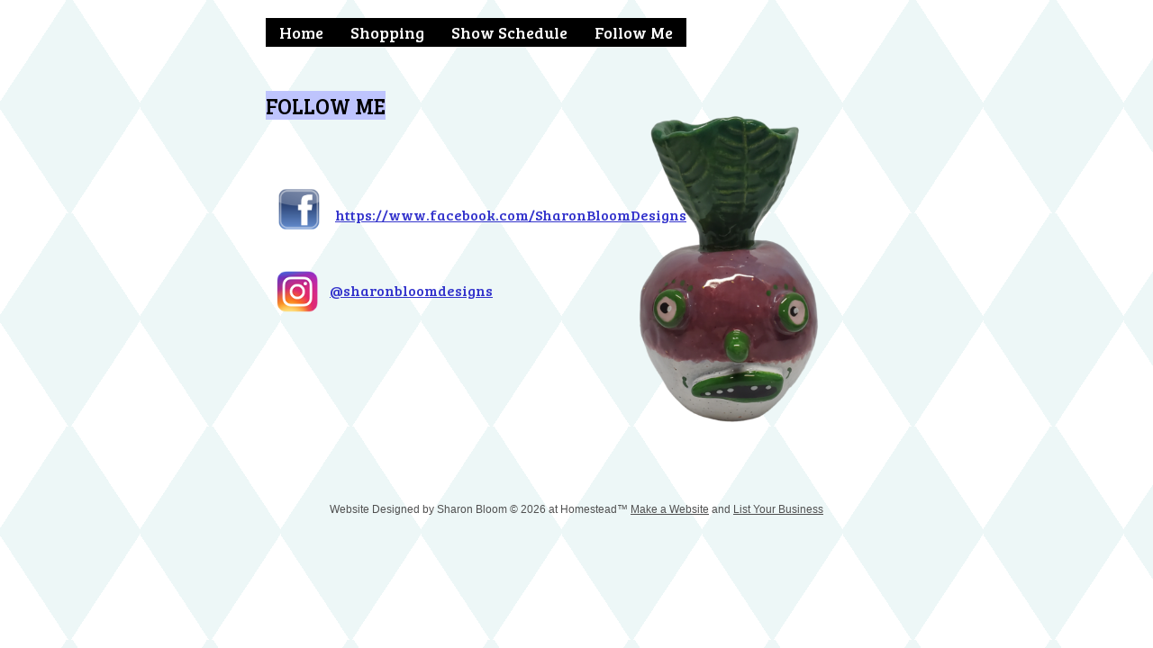

--- FILE ---
content_type: text/html
request_url: https://www.sharonbloom.com/Follow-Me.html
body_size: 3196
content:
<!DOCTYPE html>
<html>
	<head>
		<!-- <hs:metatags> -->
		<meta http-equiv="Content-Type" content="text/html; charset=UTF-8">
		<meta name="generator" content="Homestead SiteBuilder">
		<!-- </hs:metatags> -->
		
    
  
		<!-- <hs:title> -->
		<title>Follow-Me</title>
		<!-- </hs:title> -->
		<script type="text/javascript">
			<!--
						function reDo() {
						        top.location.reload();
						}
						if (navigator.appName == 'Netscape' && parseInt(navigator.appVersion) < 5) {
						        top.onresize = reDo;
						}
						dom=document.getElementById
					//-->
		</script>
		<script type="text/javascript">
			<!--
							  
						
  var strRelativePagePath = "Follow-Me.html".toLowerCase();
  
						
  var strRelativePathToRoot = "";
  



						//-->
		</script>
		<link rel="stylesheet" href="/~media/elements/Text/font_styles_ns4.css" type="text/css">
		<link rel="stylesheet" href="https://fonts.googleapis.com/css?family=Abril+Fatface|Allerta|Arvo|Bitter|Bree+Serif|Cabin|Cookie|Domine|Droid+Sans|Droid+Serif|Grand+Hotel|Josefin+Slab|Lato|Lobster|Lora|Merriweather|Monda|Montserrat|Offside|Old+Standard+TT|Open+Sans|Open+Sans+Condensed|Oswald|Playfair+Display|PT+Sans|PT+Serif|Raleway|Roboto|Roboto+Condensed|Roboto+Slab|Sanchez|Source+Sans+Pro|Tangerine|Ubuntu|Vollkorn|Yanone+Kaffeesatz" type="text/css">
		<style type="text/css">
			@import url(/~media/elements/Text/font_styles.css);
			div.lpxcenterpageouter { text-align: center; position: absolute; top: 0px; left: 0px; width: 100% }
			div.lpxcenterpageinner { position: relative; margin: 0 auto; text-align: left; width: 790px; }
		#footer
		{
			font-family:Arial;
			font-size:12px;
			color:#505050;
			padding: 20px 0 10px;
		}
		#footer a
		{
			color:#505050;
			text-decoration: underline;
		}
		</style>
		<script type="text/javascript">
			<!--
							var unique_id = new Array();
			var form_name = new Array();
			var required = new Array();
			var req_message = new Array();

						//-->
		</script>
		
		<STYLE type="text/css">
			<!--
							.navBackgroundVertical_Nav_Black_1 { background-image:url('/~media/elements/LayoutClipart/undefined'); background-position: undefined; background-repeat:no-repeat }
							.navBackgroundSelectedVertical_Nav_Black_1 { background-image:url('/~media/elements/LayoutClipart/undefined'); background-position: undefined; background-repeat:no-repeat }
						-->
		</STYLE>
		<script type="text/javascript" src="/~site/Elements/HCUser_Forms_Submit/FormValidation.js">
		</script>
	</head>
	<body bgcolor="#FFFFFF" link="#3333CC" vlink="#6633CC" alink="#6633CC" background="/defaultUser/images/backgrounds/Champagne.gif" onload="" id="element1" onunload="" scroll="auto">
		<noscript>
			<img height="40" width="373" border="0" alt="" src="/~media/elements/shared/javascript_disabled.gif">
		</noscript>
		<div class="lpxcenterpageouter"><div class="lpxcenterpageinner"><!-- <hs:element2> --><div id="element2" style="position: absolute; top: 20px; left: 50px; width: 608px; height: 27px; z-index: 0;"><div align="left"><SCRIPT type="text/javascript">var nav_element_id="element2";</SCRIPT><div id="nav_version" style="display:none;">1</div><SCRIPT TYPE="text/javascript" SRC="~navs/Vertical_Nav_Black_1.js"></SCRIPT><TABLE ID="ntb" CELLSPACING="0" CELLPADDING="0" BORDER="0"  BGCOLOR="#000000"><TR ALIGN="CENTER" VALIGN="MIDDLE"><TD><TABLE CELLSPACING="0" CELLPADDING="0" BORDER="0"><TR><TD ALIGN="center" VALIGN="MIDDLE" NOWRAP="NOWRAP" id="Vertical_Nav_Black_1_Link1" style="cursor: pointer;cursor: hand;color:#FFFFFF;font-size: 1px; line-height: 1px;" onmouseover="doMouseChange(nav_Vertical_Nav_Black_1,this,'1',true);" onmouseout="doMouseChange(nav_Vertical_Nav_Black_1,this,'1',false);"><A HREF="/Index.html" TARGET="_self" STYLE="text-decoration:none;" NAME="Home"><IMG style="display: block;" SRC="/tp.gif" WIDTH="1" HEIGHT="4.0" BORDER="0"><IMG SRC="/tp.gif" WIDTH="15.0" HEIGHT="1" BORDER="0"><FONT ID="Vertical_Nav_Black_1_f1" FACE="Bree Serif" CLASS="size14 BreeSerif14" STYLE="color:#FFFFFF">Home</FONT><IMG SRC="/tp.gif" WIDTH="15.0" HEIGHT="1" BORDER="0"><IMG style="display: block;" SRC="/tp.gif" WIDTH="1" HEIGHT="4.0" BORDER="0"></A></TD><TD ALIGN="center" VALIGN="MIDDLE" NOWRAP="NOWRAP" id="Vertical_Nav_Black_1_Link2" style="cursor: pointer;cursor: hand;color:#FFFFFF;font-size: 1px; line-height: 1px;" onmouseover="doMouseChange(nav_Vertical_Nav_Black_1,this,'2',true);" onmouseout="doMouseChange(nav_Vertical_Nav_Black_1,this,'2',false);"><A HREF="/Shopping.html" TARGET="_self" STYLE="text-decoration:none;" NAME="Shopping"><IMG style="display: block;" SRC="/tp.gif" WIDTH="1" HEIGHT="4.0" BORDER="0"><IMG SRC="/tp.gif" WIDTH="15.0" HEIGHT="1" BORDER="0"><FONT ID="Vertical_Nav_Black_1_f2" FACE="Bree Serif" CLASS="size14 BreeSerif14" STYLE="color:#FFFFFF">Shopping</FONT><IMG SRC="/tp.gif" WIDTH="15.0" HEIGHT="1" BORDER="0"><IMG style="display: block;" SRC="/tp.gif" WIDTH="1" HEIGHT="4.0" BORDER="0"></A></TD><TD ALIGN="center" VALIGN="MIDDLE" NOWRAP="NOWRAP" id="Vertical_Nav_Black_1_Link3" style="cursor: pointer;cursor: hand;color:#FFFFFF;font-size: 1px; line-height: 1px;" onmouseover="doMouseChange(nav_Vertical_Nav_Black_1,this,'3',true);" onmouseout="doMouseChange(nav_Vertical_Nav_Black_1,this,'3',false);"><A HREF="/Show-Schedule.html" TARGET="_self" STYLE="text-decoration:none;" NAME="Show Schedule"><IMG style="display: block;" SRC="/tp.gif" WIDTH="1" HEIGHT="4.0" BORDER="0"><IMG SRC="/tp.gif" WIDTH="15.0" HEIGHT="1" BORDER="0"><FONT ID="Vertical_Nav_Black_1_f3" FACE="Bree Serif" CLASS="size14 BreeSerif14" STYLE="color:#FFFFFF">Show&nbsp;Schedule</FONT><IMG SRC="/tp.gif" WIDTH="15.0" HEIGHT="1" BORDER="0"><IMG style="display: block;" SRC="/tp.gif" WIDTH="1" HEIGHT="4.0" BORDER="0"></A></TD><TD ALIGN="center" VALIGN="MIDDLE" NOWRAP="NOWRAP" id="Vertical_Nav_Black_1_Link4" style="cursor: pointer;cursor: hand;color:#FFFFFF;font-size: 1px; line-height: 1px;" onmouseover="doMouseChange(nav_Vertical_Nav_Black_1,this,'4',true);" onmouseout="doMouseChange(nav_Vertical_Nav_Black_1,this,'4',false);"><A HREF="/Follow-Me.html" TARGET="_self" STYLE="text-decoration:none;" NAME="Follow Me"><IMG style="display: block;" SRC="/tp.gif" WIDTH="1" HEIGHT="4.0" BORDER="0"><IMG SRC="/tp.gif" WIDTH="15.0" HEIGHT="1" BORDER="0"><FONT ID="Vertical_Nav_Black_1_f4" FACE="Bree Serif" CLASS="size14 BreeSerif14" STYLE="color:#FFFFFF">Follow&nbsp;Me</FONT><IMG SRC="/tp.gif" WIDTH="15.0" HEIGHT="1" BORDER="0"><IMG style="display: block;" SRC="/tp.gif" WIDTH="1" HEIGHT="4.0" BORDER="0"></A></TD></TR></TABLE></TD></TR></TABLE><BR/><script type="text/javascript">
	if(typeof(addMouseAndStyleSupportVertical_Nav_Black_1) == 'undefined' && typeof(nav_element_id) != 'undefined'){
		var elementDefnDiv = document.getElementById(nav_element_id);
		var tbWasIdentified = 'false';
		for(var i=0;i<elementDefnDiv.childNodes.length;i++){
			if(elementDefnDiv.childNodes[i].tagName == 'DIV') {
				var childDiv = elementDefnDiv.childNodes[i];
				for(var j=0;j<childDiv.childNodes.length;j++){
					if(childDiv.childNodes[j].tagName == 'TABLE' && childDiv.childNodes[j].id == 'ntb'){
						childDiv.childNodes[j].style.display='none';
						tbWasIdentified = 'true';
					}
					if(tbWasIdentified == 'true'){
						break;
					}
				}
			}
			if(tbWasIdentified == 'true'){
				break;
			}
		}
	} else {
		addMouseAndStyleSupportVertical_Nav_Black_1(nav_Vertical_Nav_Black_1);
	}
</script></div></div><!-- </hs:element2> --><!-- <hs:element3> --><div id="element3" style="position: absolute; top: 228px; left: 115px; width: 389px; height: 227.20000457763672px; z-index: 1;"><div style="font-size: 1px; line-height: 1px;"><font face="Helvetica, Arial, sans-serif" color="#000000" class="size10 Helvetica10">  </font><font face="Helvetica, Arial, sans-serif" color="#000000" class="size11 Helvetica11"> </font><font face="Bree Serif" color="#000000" class="size12 BreeSerif12"><a target="_self" href="https://www.facebook.com/SharonBloomDesigns">https://www.facebook.com/SharonBloomDesigns</a><br></font></div><div style="font-size: 1px; line-height: 1px;"><font face="Bree Serif" color="#000000" class="size12 BreeSerif12"><br></font></div><div style="font-size: 1px; line-height: 1px;"><font face="Bree Serif" color="#000000" class="size12 BreeSerif12"><br></font></div><div style="font-size: 1px; line-height: 1px;"><font face="Bree Serif" color="#000000" class="size12 BreeSerif12"><br></font></div><div style="font-size: 1px; line-height: 1px;"><font face="Bree Serif" color="#000000" class="size12 BreeSerif12">  </font><font face="Bree Serif" color="#000000" class="size12 BreeSerif12"><a target="_self" href="https://www.instagram.com/sharonbloomdesigns">@sharonbloomdesigns</a><br></font></div><div style="font-size: 1px; line-height: 1px;"><font face="Bree Serif" color="#000000" class="size12 BreeSerif12"><a target="_self" href="https://www.instagram.com/sharonbloomdesigns"></a><br></font></div><div style="font-size: 1px; line-height: 1px;"><font face="Bree Serif" color="#000000" class="size12 BreeSerif12"><br></font></div><div style="font-size: 1px; line-height: 1px;"><font face="Bree Serif" color="#000000" class="size12 BreeSerif12"><br></font></div><div style="font-size: 1px; line-height: 1px;"><font face="Helvetica, Arial, sans-serif" color="#000000" class="size10 Helvetica10"><br></font></div><div style="font-size: 1px; line-height: 1px;"><font face="Helvetica, Arial, sans-serif" color="#000000" class="size10 Helvetica10"><br></font></div><div style="font-size: 1px; line-height: 1px;"><font face="Helvetica, Arial, sans-serif" color="#000000" class="size10 Helvetica10"><br></font></div></div><!-- </hs:element3> --><!-- <hs:element7> --><div id="element7" style="position: absolute; top: 301px; left: 62px; width: 46px; height: 46px; z-index: 2;"><div style="overflow: hidden; height: 46px; width: 46px; border: 0px solid #52A8EC; border-radius: 0px; box-shadow: none;"><img height="46" width="46" style="display: block; border-radius: 0px;" title="" alt="" src="ig-logo-email.png" /></div></div><!-- </hs:element7> --><!-- <hs:element9> --><div id="element9" style="position: absolute; top: 205px; left: 59px; width: 56px; height: 55px; z-index: 3;"><div style="overflow: hidden; height: 55px; width: 56px; border: 0px solid #52A8EC; border-radius: 0px; box-shadow: none;"><img height="55" width="56" style="display: block; border-radius: 0px;" title="" alt="" src="fb.png" /></div></div><!-- </hs:element9> --><!-- <hs:element10> --><div id="element10" style="position: absolute; top: 104px; left: 355px; width: 435px; height: 435px; z-index: 4;"><div style="overflow: hidden; height: 435px; width: 435px; border: 0px solid #52A8EC; border-radius: 0px; box-shadow: none;"><img height="435" width="435" style="display: block; border-radius: 0px;" title="" alt="" src="turnip.png" /></div></div><!-- </hs:element10> --><!-- <hs:element11> --><div id="element11" style="position: absolute; top: 101px; left: 50px; width: 133px; height: 32px; z-index: 5;"><div style="height: 32px; padding: 0px; border-width: 0px; border-color: #000000; border-style: solid; background-color: #BEC4FD;"><div style="font-size: 1px; line-height: 1px;"><font face="Bree Serif" color="#000000" class="size18 BreeSerif18">FOLLOW ME<br></font></div></div></div><!-- </hs:element11> --><!-- <hs:footer> --><div id="footer" style="position:absolute; top: 539px; left: 0px; width: 790px; text-align: center;"><span>Website Designed<script src="~globals/footer.js" type="text/javascript"></script> at Homestead&#153; <a target="_blank" href="https://www.homestead.com/">Make a Website</a> and <a target="_blank" href="https://listings.homestead.com">List Your Business</a></span></div><!-- </hs:footer> --></div></div>
		<!-- <hs:realtracker> -->
		<script type="text/javascript">
			var user='1750576431',pp='Follow-Me',
			to=-360,cl=1,id='',r='https://web4.realtracker.com/';
		</script>
		<script src="/~site/Scripts_ExternalRedirect/ExternalRedirect.dll?CMD=CMDGetJavaScript&H_SITEID=RTK3&H_AltURL=%2F~site%2FRealTracker%2Fibc90006.js&HSGOTOURL=https%3A%2F%2Fweb4.realtracker.com%2Fnetpoll%2Fjs%2Fibc90006.js" type="text/javascript">
		</script>
		<noscript>
			<img height="1" width="1" border="0" alt="" src="/~site/Scripts_ExternalRedirect/ExternalRedirect.dll?CMD=CMDGetGif&H_SITEID=RTK4&H_AltURL=%2F~site%2Ftp.gif&H_HSGOTOURL=https%3A%2F%2Fweb4.realtracker.com%2Fnetpoll%2Fimulti.asp%3Fuser%3D1750576431%26pn%3D90006%26pp%3DFollow-Me%26js%3D0%26b%3D0%26to%3D-360">
		</noscript>
		<!-- </hs:realtracker> -->
	<script defer src="https://static.cloudflareinsights.com/beacon.min.js/vcd15cbe7772f49c399c6a5babf22c1241717689176015" integrity="sha512-ZpsOmlRQV6y907TI0dKBHq9Md29nnaEIPlkf84rnaERnq6zvWvPUqr2ft8M1aS28oN72PdrCzSjY4U6VaAw1EQ==" data-cf-beacon='{"version":"2024.11.0","token":"a6d9220e72744dc39a86c73e0b8383a9","r":1,"server_timing":{"name":{"cfCacheStatus":true,"cfEdge":true,"cfExtPri":true,"cfL4":true,"cfOrigin":true,"cfSpeedBrain":true},"location_startswith":null}}' crossorigin="anonymous"></script>
</body>
</html>


--- FILE ---
content_type: application/javascript
request_url: https://www.sharonbloom.com/~navs/Vertical_Nav_Black_1.js
body_size: 3622
content:
var nav_Vertical_Nav_Black_1 = new Object();

nav_Vertical_Nav_Black_1.numLinks="4";
nav_Vertical_Nav_Black_1.border="";
nav_Vertical_Nav_Black_1.lineColor="#000000";
nav_Vertical_Nav_Black_1.hasLinks="true";
nav_Vertical_Nav_Black_1.squareTab="Lime";
nav_Vertical_Nav_Black_1.selectedUnderline="false";
nav_Vertical_Nav_Black_1.imageHeight="31";
nav_Vertical_Nav_Black_1.holidayButton="Winter_Snow";
nav_Vertical_Nav_Black_1.textFont="Bree Serif";
nav_Vertical_Nav_Black_1.sophisticatedButton="Refined";
nav_Vertical_Nav_Black_1.graphicSelected="true";
nav_Vertical_Nav_Black_1.importedImage="";
nav_Vertical_Nav_Black_1.basicTab="White";
nav_Vertical_Nav_Black_1.imageWidth="106";
nav_Vertical_Nav_Black_1.textSize="14";
nav_Vertical_Nav_Black_1.textColor="#FFFFFF";
nav_Vertical_Nav_Black_1.simpleButton="Beach";
nav_Vertical_Nav_Black_1.version="5";
nav_Vertical_Nav_Black_1.verticalSpacing="8";
nav_Vertical_Nav_Black_1.accentType="none";
nav_Vertical_Nav_Black_1.modernButton="Basic_Black";
nav_Vertical_Nav_Black_1.mouseoverTextcolor="#B91806";
nav_Vertical_Nav_Black_1.importedImageSelected="";
nav_Vertical_Nav_Black_1.buttonCategory="sophisticated";
nav_Vertical_Nav_Black_1.basicButton="Black";
nav_Vertical_Nav_Black_1.selectedBold="false";
nav_Vertical_Nav_Black_1.italic="false";
nav_Vertical_Nav_Black_1.dirty="false";
nav_Vertical_Nav_Black_1.justification="center";
nav_Vertical_Nav_Black_1.mouseoverItalic="false";
nav_Vertical_Nav_Black_1.accentStyle="Sphere";
nav_Vertical_Nav_Black_1.importedImageMouseOver="";
nav_Vertical_Nav_Black_1.tabCategory="square";
nav_Vertical_Nav_Black_1.graphicMouseover="true";
nav_Vertical_Nav_Black_1.selectedBgcolor="";
nav_Vertical_Nav_Black_1.accentColor="Mustard";
nav_Vertical_Nav_Black_1.horizontalSpacing="30";
nav_Vertical_Nav_Black_1.style="text";
nav_Vertical_Nav_Black_1.bold="false";
nav_Vertical_Nav_Black_1.mouseoverBold="false";
nav_Vertical_Nav_Black_1.selectedEffect="false";
nav_Vertical_Nav_Black_1.underline="false";
nav_Vertical_Nav_Black_1.darkButton="Minimal";
nav_Vertical_Nav_Black_1.mouseoverUnderline="false";
nav_Vertical_Nav_Black_1.mouseoverBgcolor="";
nav_Vertical_Nav_Black_1.texturedButton="Voyager";
nav_Vertical_Nav_Black_1.brightButton="Modular_Blue";
nav_Vertical_Nav_Black_1.type="Navigation";
nav_Vertical_Nav_Black_1.navID="nav_Vertical_Nav_Black_1";
nav_Vertical_Nav_Black_1.shinyButton="Shiny_Aqua";
nav_Vertical_Nav_Black_1.horizontalWrap="9";
nav_Vertical_Nav_Black_1.lineWidth="7";
nav_Vertical_Nav_Black_1.orientation="horizontal";
nav_Vertical_Nav_Black_1.selectedTextcolor="#6633CC";
nav_Vertical_Nav_Black_1.funButton="Painting";
nav_Vertical_Nav_Black_1.background="#000000";
nav_Vertical_Nav_Black_1.selectedItalic="false";
nav_Vertical_Nav_Black_1.mouseoverEffect="true";
nav_Vertical_Nav_Black_1.width="443";
nav_Vertical_Nav_Black_1.height="32";

nav_Vertical_Nav_Black_1.navName = "Vertical_Nav_Black_1";
nav_Vertical_Nav_Black_1.imagePath = "null";
nav_Vertical_Nav_Black_1.selectedImagePath = "/~media/elements/LayoutClipart/";
nav_Vertical_Nav_Black_1.mouseOverImagePath = "/~media/elements/LayoutClipart/";
nav_Vertical_Nav_Black_1.imageWidth = "16";
nav_Vertical_Nav_Black_1.imageHeight = "16";
nav_Vertical_Nav_Black_1.fontClass = "size14 BreeSerif14";
nav_Vertical_Nav_Black_1.fontFace = "Bree Serif";


var baseHref = '';
// this will only work if getElementsByTagName works
if (document.getElementsByTagName)
{
    // this will only work if we can find a base tag
    var base = document.getElementsByTagName('base');
    // Verify that the base object exists
    if (base && base.length > 0)
    {
        // if you don't specify a base href, href comes back as undefined
        if (base[0].href != undefined)
        {
            // get the base href
            baseHref = base[0].href;
            // add a trailing slash if base href doesn't already have one
            if (baseHref != '' && baseHref.charAt(baseHref.length - 1) != '/')
            {
                baseHref += '/';
            }
        }
    }
}


nav_Vertical_Nav_Black_1.links=new Array(4);
var nav_Vertical_Nav_Black_1_Link1 = new Object();
nav_Vertical_Nav_Black_1_Link1.type = "existing";
nav_Vertical_Nav_Black_1_Link1.displayName = "Home";
nav_Vertical_Nav_Black_1_Link1.linkWindow = "_self";
nav_Vertical_Nav_Black_1_Link1.linkValue = "Index.html";
nav_Vertical_Nav_Black_1_Link1.linkIndex = "1";
nav_Vertical_Nav_Black_1.links[0] = nav_Vertical_Nav_Black_1_Link1;
var nav_Vertical_Nav_Black_1_Link2 = new Object();
nav_Vertical_Nav_Black_1_Link2.type = "existing";
nav_Vertical_Nav_Black_1_Link2.displayName = "Shopping";
nav_Vertical_Nav_Black_1_Link2.linkWindow = "_self";
nav_Vertical_Nav_Black_1_Link2.linkValue = "Shopping.html";
nav_Vertical_Nav_Black_1_Link2.linkIndex = "2";
nav_Vertical_Nav_Black_1.links[1] = nav_Vertical_Nav_Black_1_Link2;
var nav_Vertical_Nav_Black_1_Link3 = new Object();
nav_Vertical_Nav_Black_1_Link3.type = "existing";
nav_Vertical_Nav_Black_1_Link3.displayName = "Show Schedule";
nav_Vertical_Nav_Black_1_Link3.linkWindow = "_self";
nav_Vertical_Nav_Black_1_Link3.linkValue = "Show-Schedule.html";
nav_Vertical_Nav_Black_1_Link3.linkIndex = "3";
nav_Vertical_Nav_Black_1.links[2] = nav_Vertical_Nav_Black_1_Link3;
var nav_Vertical_Nav_Black_1_Link4 = new Object();
nav_Vertical_Nav_Black_1_Link4.type = "existing";
nav_Vertical_Nav_Black_1_Link4.displayName = "Follow Me";
nav_Vertical_Nav_Black_1_Link4.linkWindow = "_self";
nav_Vertical_Nav_Black_1_Link4.linkValue = "Follow-Me.html";
nav_Vertical_Nav_Black_1_Link4.linkIndex = "4";
nav_Vertical_Nav_Black_1.links[3] = nav_Vertical_Nav_Black_1_Link4;
function backgroundMouseOn(tdElement, newColor)
{
	if(tdElement != null) {
		tdElement.oldBGColor = tdElement.style.backgroundColor;
		tdElement.style.backgroundColor = newColor;
	}
}
function backgroundMouseOff(tdElement)
{
	if(tdElement != null) {
		tdElement.style.backgroundColor = tdElement.oldBGColor;
	}
} 

function doMouseChange(Navigation,tdElement,linkIndex,bisMouseOver) {
	if (Navigation.mouseoverEffect != 'true') {
		return;
	}	
	var link = Navigation.links[linkIndex-1];
	var bIsCurrentPage = isCurrentPage(link);
	var bShowMouseoverBg = !(bIsCurrentPage
			&& 'true' == Navigation.selectedEffect && Navigation.selectedBgcolor);
	var fontElement = getLinkFontElement(tdElement);
	if(fontElement != null) {
		doFontChange(Navigation,fontElement,bIsCurrentPage,bisMouseOver);
	}
	
	if (Navigation.mouseoverBgcolor && bShowMouseoverBg) {
		if(bisMouseOver) {
			backgroundMouseOn(tdElement,Navigation.mouseoverBgcolor);
		} else {
			backgroundMouseOff(tdElement);
		}
	}
}
function addStyle(Navigation, Link, tdElement,vNavTrElement) {
	if (tdElement == null) {
		return;
	}
	var strFontColor = Navigation.textColor;
	if ('true' == Navigation.selectedEffect) {
		if (Navigation.selectedTextcolor) {
			strFontColor = Navigation.selectedTextcolor;
		}
		if (Navigation.selectedBgcolor) {
			if (Navigation.orientation == 'horizontal') {
				tdElement.style.backgroundColor = Navigation.selectedBgcolor;
			} else {
				if (vNavTrElement != null) {
					vNavTrElement.style.backgroundColor = Navigation.selectedBgcolor;
				}
			}
		}
	}
	var fontElement = getLinkFontElement(tdElement);
	if (fontElement != null) {
		fontElement.style.color = strFontColor;
	}
	tdElement.style.color = strFontColor;
	if ('true' == Navigation.selectedEffect) {
		if ('true' == Navigation.selectedBold) {
			tdElement.style.fontWeight = "bold";
		}
		if ('true' == Navigation.selectedItalic) {
			tdElement.style.fontStyle = "italic";
		}
		if ('true' == Navigation.selectedUnderline) {
			tdElement.style.textDecoration = "underline";
		}
	}
}

// Combined escape html and javascript
function escapeHtmlInlineScript(s, escapeSingleQuotes, escapeDoubleQuotes){
	return htmlEncode(escapeScript(s, escapeSingleQuotes, escapeDoubleQuotes));
}

function htmlEncode(s){
	if (typeof(s) != "string") return "";
	
	var result = "";
	for (var i = 0; i < s.length; i++) {
		var ch = s.charAt(i);
		switch (ch) {
		case '<':
			result += "&lt;";
			break;
		case '>':
			result += "&gt;";
			break;
		case '&':
			result += "&amp;";
			break;
		case '"':
			result += "&quot;";
			break;
		case "'":
			result += "&#39;";
			break;
		default:
			result += ch;
		}
	}
	return result;
}

/* escapes slashes and quotes. the default is to escape quotes,
 * but this can be turned off.
 * this function is used for javascript and also for escaping urls
 * within background-image css.	 
 */
function escapeScript(s, escapeSingleQuotes, escapeDoubleQuotes){
	if (typeof(s) != "string") return "";
	
	var result = "";
	for (var i = 0; i < s.length; i++) {
		var ch = s.charAt(i);
		switch (ch) {
		case '\'':
			if (escapeSingleQuotes == null || escapeSingleQuotes)
				result += "\\\'";
			break;
		case '\"':
			if (escapeDoubleQuotes == null || escapeDoubleQuotes)
				result += "\\\"";
			break;
		case '\\':
			result += "\\\\";
			break;
		default:
			result += ch;
		}
	}
	return result;
}

//
// This .js file includes utility functions used by both graphical and text navs
// in their rendering.  User pages including a nav element will import this file, along
// with TextNavigation.js and GraphicNavigation.js.  The functions within will
// be called by the [navname].js file generated at publish time.

function fixLinkValue(Link)
{
	if(Link.type!='existing')
	{
		return Link.linkValue;
	}
	else
	{
		return baseHref + strRelativePathToRoot + Link.linkValue;
	}
}

function isCurrentPage(Link)
{
	if(Link.type!='existing')
	{
		return false;
	}
	var strLinkValue = Link.linkValue.toLowerCase();
	return (strRelativePagePath == strLinkValue);
}

function toggleOnMouseChange(fontElement,newColor, bold, underline, italic)
{
	if(fontElement == null) {
		return;
	}
	if(newColor)
	{
		fontElement.style.color=newColor;
	}
	fontElement.style.fontWeight = (bold=='true' ? 'bold' : 'normal');
	fontElement.style.textDecoration = (underline=='true' ? 'underline' : 'none');
	fontElement.style.fontStyle = (italic=='true' ? 'italic' : 'normal');

}

function doFontChange(Navigation,fontElement,bIsCurrentPage,bisMouseOver) {
	if(fontElement == null) {
		return;
	}
	var textColor;
	var baseTextColor = Navigation.textColor;
	var bold;
	var baseBold = Navigation.bold;
	var underline;
	var baseUnderline = Navigation.underline;
	var italic;
	var baseItalic = Navigation.italic;
	if (bIsCurrentPage && 'true' == Navigation.selectedEffect) {
		textColor = Navigation.selectedTextcolor ? Navigation.selectedTextcolor
				: (Navigation.mouseoverTextColor ? Navigation.mouseoverTextcolor
						: Navigation.textColor);
		baseTextColor = Navigation.selectedTextcolor ? Navigation.selectedTextcolor
				: Navigation.textColor;
		baseBold = bold = Navigation.selectedBold;
		baseUnderline = underline = Navigation.selectedUnderline;
		baseItalic = italic = Navigation.selectedItalic;
	} else {
		textColor = Navigation.mouseoverTextcolor ? Navigation.mouseoverTextcolor
				: Navigation.textColor;
		bold = Navigation.mouseoverBold;
		underline = Navigation.mouseoverUnderline;
		italic = Navigation.mouseoverItalic;
	}
	
	if(bisMouseOver) {
		toggleOnMouseChange(fontElement,textColor,bold,underline,italic);
	} else {
		toggleOnMouseChange(fontElement,baseTextColor,baseBold,baseUnderline,baseItalic);
	}
	

}

function addMouseAndStyleSupportVertical_Nav_Black_1(Navigation,navTbId) {
	var startNode;

	if(typeof(nav_element_id) != 'undefined' && document.getElementById(nav_element_id) != null) {
		startNode = document.getElementById(nav_element_id);
			
	} else if(navTbId != null) {
		startNode = document.getElementById(navTbId);
			
	}
	
	if(startNode != null) {
	  searchForCurrentPageTd(Navigation,startNode);
	}
	

}

function searchForCurrentPageTd(Navigation,startNode) {
	
	if(startNode.childNodes != null) {
		for(var i=0;i<startNode.childNodes.length;i++){
			if(addStyleForCurrentPageTd(Navigation,startNode.childNodes[i])){
			   return;	
			} else {
			   searchForCurrentPageTd(Navigation,startNode.childNodes[i]);
			}
		}
	}

}

function addStyleForCurrentPageTd(Navigation,currentNode) {
	if(Navigation.orientation == 'horizontal') {
		if(currentNode.tagName == 'TD' && currentNode.id != '' && currentNode.id.indexOf(Navigation.navName+navTDLinkPart) != -1){
			var currentTDIdPrefix = Navigation.navName+navTDLinkPart;
			var linkId = currentNode.id.substring(currentTDIdPrefix.length,currentNode.id.length);
			if(isCurrentPage(Navigation.links[linkId-1]) == true) {
				addStyle(Navigation, Navigation.links[linkId-1],currentNode);
				return true;
			}
		}
	} else {
		if(currentNode.tagName == 'TR' && currentNode.id != '' && currentNode.id.indexOf(navTRLinkPrefix) != -1){	
			var currentTRIdPrefix = navTRLinkPrefix+Navigation.navName;
			var linkId = currentNode.id.substring(currentTRIdPrefix.length,currentNode.id.length);
			if(isCurrentPage(Navigation.links[linkId-1]) == true && currentNode.childNodes != null) {
				var currentPageTd;
				for(var i=0;currentNode.childNodes.length;i++) {
					if(typeof(currentNode.childNodes[i].tagName) != 'undefined' && currentNode.childNodes[i].tagName == 'TD' && currentNode.childNodes[i].id.indexOf(Navigation.navName+navTDLinkPart) != -1) {
						currentPageTd = currentNode.childNodes[i];
						addStyle(Navigation, Navigation.links[linkId - 1],currentPageTd,currentNode);
						return true;
					}
				}
			}
		}
	}
	return false;
}

function getChildElementFromTree(startNode,nodesToTraverse) {
	var currentChildNode = startNode;
	
	for(var n= 0;n<nodesToTraverse.length;n++) {
		currentChildNode = getMatchingChildByTag(currentChildNode.childNodes,nodesToTraverse[n]);
	}
	
	return currentChildNode;
}


function getMatchingChildByTag(childNodes,tagName) {
	var child;
	for(var i=0;childNodes.length;i++) {
		if(childNodes[i].tagName == tagName) {
			child = childNodes[i];
			break;
		}
	}
	return child;
}
function getLinkFontElement(tdElement){
	var fontElement;
	var aElement = getChildElementFromTree(tdElement,['A']);
	for(var i=0;i < aElement.childNodes.length;i++) {
		if(aElement.childNodes[i].tagName == 'DIV') {
		 	fontElement = getChildElementFromTree(aElement.childNodes[i],['FONT']);
		 	break;
		} else if(aElement.childNodes[i].tagName == 'FONT'){
		 	fontElement = 	aElement.childNodes[i];
		 	break;
		}
	
	}
	return fontElement;
}



	if(typeof(navTRLinkPrefix) == 'undefined') {
		navTRLinkPrefix = 'vNavTR_Link_';
	}
	if(typeof(navTDLinkPart) == 'undefined') {
		navTDLinkPart = '_Link';
	}
	if(document.getElementById('nav_version') == null) {
	if (typeof(navTBSuffix) == 'undefined') {
	navTBSuffix = 0;
	} else {navTBSuffix++;}
		document.write('<TABLE ID="ntb'+navTBSuffix+'"  CELLSPACING=\"0\" CELLPADDING=\"0\" BORDER=\"0\"  BGCOLOR=\"#000000\"><TR ALIGN=\"CENTER\" VALIGN=\"MIDDLE\"><TD><TABLE CELLSPACING=\"0\" CELLPADDING=\"0\" BORDER=\"0\"><TR><TD ALIGN=\"center\" VALIGN=\"MIDDLE\" NOWRAP=\"NOWRAP\" id=\"Vertical_Nav_Black_1_Link1\" style=\"cursor: pointer;cursor: hand;color:#FFFFFF;font-size: 1px; line-height: 1px;\" onmouseover=\"doMouseChange(nav_Vertical_Nav_Black_1,this,\'1\',true);\" onmouseout=\"doMouseChange(nav_Vertical_Nav_Black_1,this,\'1\',false);\"><A HREF=\"\/Index.html\" TARGET=\"_self\" STYLE=\"text-decoration:none;\" NAME=\"Home\"><IMG style=\"display: block;\" SRC=\"\/tp.gif\" WIDTH=\"1\" HEIGHT=\"4.0\" BORDER=\"0\"><IMG SRC=\"\/tp.gif\" WIDTH=\"15.0\" HEIGHT=\"1\" BORDER=\"0\"><FONT ID=\"Vertical_Nav_Black_1_f1\" FACE=\"Bree Serif\" CLASS=\"size14 BreeSerif14\" STYLE=\"color:#FFFFFF\">Home<\/FONT><IMG SRC=\"\/tp.gif\" WIDTH=\"15.0\" HEIGHT=\"1\" BORDER=\"0\"><IMG style=\"display: block;\" SRC=\"\/tp.gif\" WIDTH=\"1\" HEIGHT=\"4.0\" BORDER=\"0\"><\/A><\/TD><TD ALIGN=\"center\" VALIGN=\"MIDDLE\" NOWRAP=\"NOWRAP\" id=\"Vertical_Nav_Black_1_Link2\" style=\"cursor: pointer;cursor: hand;color:#FFFFFF;font-size: 1px; line-height: 1px;\" onmouseover=\"doMouseChange(nav_Vertical_Nav_Black_1,this,\'2\',true);\" onmouseout=\"doMouseChange(nav_Vertical_Nav_Black_1,this,\'2\',false);\"><A HREF=\"\/Shopping.html\" TARGET=\"_self\" STYLE=\"text-decoration:none;\" NAME=\"Shopping\"><IMG style=\"display: block;\" SRC=\"\/tp.gif\" WIDTH=\"1\" HEIGHT=\"4.0\" BORDER=\"0\"><IMG SRC=\"\/tp.gif\" WIDTH=\"15.0\" HEIGHT=\"1\" BORDER=\"0\"><FONT ID=\"Vertical_Nav_Black_1_f2\" FACE=\"Bree Serif\" CLASS=\"size14 BreeSerif14\" STYLE=\"color:#FFFFFF\">Shopping<\/FONT><IMG SRC=\"\/tp.gif\" WIDTH=\"15.0\" HEIGHT=\"1\" BORDER=\"0\"><IMG style=\"display: block;\" SRC=\"\/tp.gif\" WIDTH=\"1\" HEIGHT=\"4.0\" BORDER=\"0\"><\/A><\/TD><TD ALIGN=\"center\" VALIGN=\"MIDDLE\" NOWRAP=\"NOWRAP\" id=\"Vertical_Nav_Black_1_Link3\" style=\"cursor: pointer;cursor: hand;color:#FFFFFF;font-size: 1px; line-height: 1px;\" onmouseover=\"doMouseChange(nav_Vertical_Nav_Black_1,this,\'3\',true);\" onmouseout=\"doMouseChange(nav_Vertical_Nav_Black_1,this,\'3\',false);\"><A HREF=\"\/Show-Schedule.html\" TARGET=\"_self\" STYLE=\"text-decoration:none;\" NAME=\"Show Schedule\"><IMG style=\"display: block;\" SRC=\"\/tp.gif\" WIDTH=\"1\" HEIGHT=\"4.0\" BORDER=\"0\"><IMG SRC=\"\/tp.gif\" WIDTH=\"15.0\" HEIGHT=\"1\" BORDER=\"0\"><FONT ID=\"Vertical_Nav_Black_1_f3\" FACE=\"Bree Serif\" CLASS=\"size14 BreeSerif14\" STYLE=\"color:#FFFFFF\">Show&nbsp;Schedule<\/FONT><IMG SRC=\"\/tp.gif\" WIDTH=\"15.0\" HEIGHT=\"1\" BORDER=\"0\"><IMG style=\"display: block;\" SRC=\"\/tp.gif\" WIDTH=\"1\" HEIGHT=\"4.0\" BORDER=\"0\"><\/A><\/TD><TD ALIGN=\"center\" VALIGN=\"MIDDLE\" NOWRAP=\"NOWRAP\" id=\"Vertical_Nav_Black_1_Link4\" style=\"cursor: pointer;cursor: hand;color:#FFFFFF;font-size: 1px; line-height: 1px;\" onmouseover=\"doMouseChange(nav_Vertical_Nav_Black_1,this,\'4\',true);\" onmouseout=\"doMouseChange(nav_Vertical_Nav_Black_1,this,\'4\',false);\"><A HREF=\"\/Follow-Me.html\" TARGET=\"_self\" STYLE=\"text-decoration:none;\" NAME=\"Follow Me\"><IMG style=\"display: block;\" SRC=\"\/tp.gif\" WIDTH=\"1\" HEIGHT=\"4.0\" BORDER=\"0\"><IMG SRC=\"\/tp.gif\" WIDTH=\"15.0\" HEIGHT=\"1\" BORDER=\"0\"><FONT ID=\"Vertical_Nav_Black_1_f4\" FACE=\"Bree Serif\" CLASS=\"size14 BreeSerif14\" STYLE=\"color:#FFFFFF\">Follow&nbsp;Me<\/FONT><IMG SRC=\"\/tp.gif\" WIDTH=\"15.0\" HEIGHT=\"1\" BORDER=\"0\"><IMG style=\"display: block;\" SRC=\"\/tp.gif\" WIDTH=\"1\" HEIGHT=\"4.0\" BORDER=\"0\"><\/A><\/TD><\/TR><\/TABLE><\/TD><\/TR><\/TABLE><script type="text/javascript">addMouseAndStyleSupportVertical_Nav_Black_1(nav_Vertical_Nav_Black_1,"ntb'+navTBSuffix+'");'+'</scri'+'pt>');
	}



--- FILE ---
content_type: application/javascript
request_url: https://www.sharonbloom.com/~globals/footer.js
body_size: -283
content:
// footer.js
// stores the name to put into the footer copyright
var addCopyright = true;
var footerName = "Sharon Bloom";
if (addCopyright)
document.write(" by " + footerName + " &#169; 2026 ");
